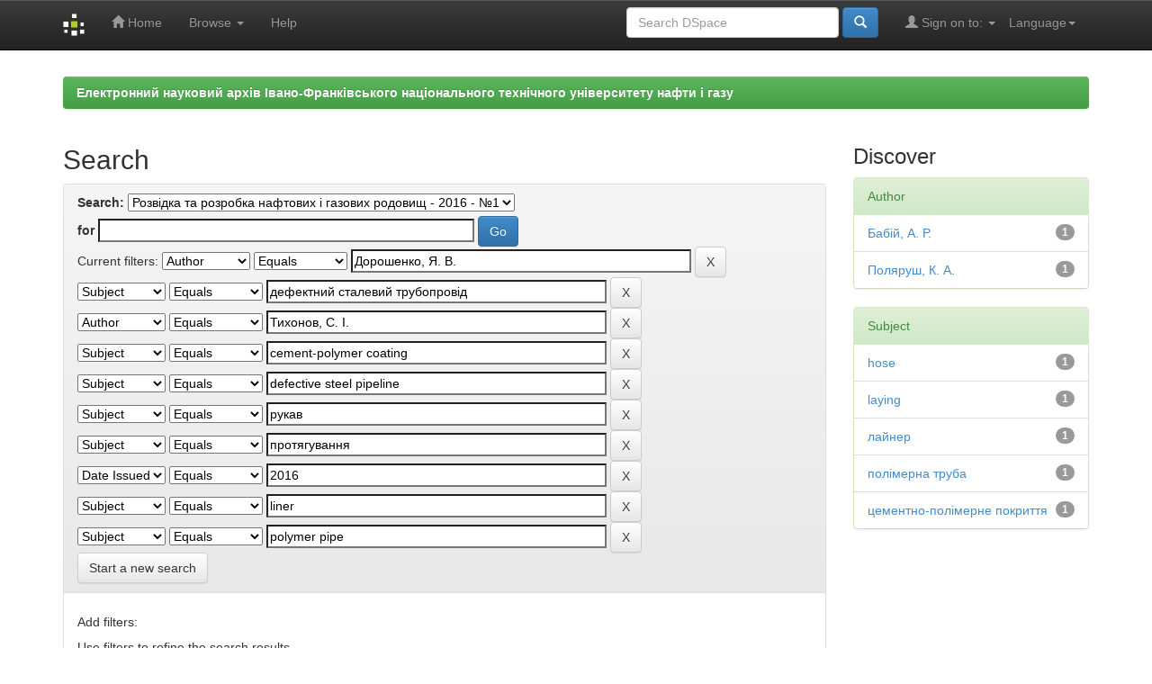

--- FILE ---
content_type: text/html;charset=UTF-8
request_url: http://elar.nung.edu.ua/handle/123456789/2717/simple-search?query=&sort_by=score&order=desc&rpp=10&filter_field_1=author&filter_type_1=equals&filter_value_1=%D0%94%D0%BE%D1%80%D0%BE%D1%88%D0%B5%D0%BD%D0%BA%D0%BE%2C+%D0%AF.+%D0%92.&filter_field_2=subject&filter_type_2=equals&filter_value_2=%D0%B4%D0%B5%D1%84%D0%B5%D0%BA%D1%82%D0%BD%D0%B8%D0%B9+%D1%81%D1%82%D0%B0%D0%BB%D0%B5%D0%B2%D0%B8%D0%B9+%D1%82%D1%80%D1%83%D0%B1%D0%BE%D0%BF%D1%80%D0%BE%D0%B2%D1%96%D0%B4&filter_field_3=author&filter_type_3=equals&filter_value_3=%D0%A2%D0%B8%D1%85%D0%BE%D0%BD%D0%BE%D0%B2%2C+%D0%A1.+%D0%86.&filter_field_4=subject&filter_type_4=equals&filter_value_4=cement-polymer+coating&filter_field_5=subject&filter_type_5=equals&filter_value_5=defective+steel+pipeline&filter_field_6=subject&filter_type_6=equals&filter_value_6=%D1%80%D1%83%D0%BA%D0%B0%D0%B2&filter_field_7=subject&filter_type_7=equals&filter_value_7=%D0%BF%D1%80%D0%BE%D1%82%D1%8F%D0%B3%D1%83%D0%B2%D0%B0%D0%BD%D0%BD%D1%8F&filter_field_8=dateIssued&filter_type_8=equals&filter_value_8=2016&filter_field_9=subject&filter_type_9=equals&filter_value_9=liner&etal=0&filtername=subject&filterquery=polymer+pipe&filtertype=equals
body_size: 44394
content:


















<!DOCTYPE html>
<html>
    <head>
        <title>Електронний науковий архів Івано-Франківського національного технічного університету нафти і газу: Search</title>
        <meta http-equiv="Content-Type" content="text/html; charset=UTF-8" />
        <meta name="Generator" content="DSpace 5.5" />
        <meta name="viewport" content="width=device-width, initial-scale=1.0">
		<meta name="keywords" content="науковий архів, research archive, інституційний репозитарій, institutional repository, ІФНТУНГ, IFNTUOG, elar, archive, openaccess, full text, Oil, Gas">
        <meta name="description" lang="en" content="Search - Institutional repository of Ivano-Frankivsk National Technical University of Oil and Gas">
        <link rel="shortcut icon" href="/favicon.ico" type="image/x-icon"/>
	    <link rel="stylesheet" href="/static/css/jquery-ui-1.10.3.custom/redmond/jquery-ui-1.10.3.custom.css" type="text/css" />
	    <link rel="stylesheet" href="/static/css/bootstrap/bootstrap.min.css" type="text/css" />
	    <link rel="stylesheet" href="/static/css/bootstrap/bootstrap-theme.min.css" type="text/css" />
	    <link rel="stylesheet" href="/static/css/bootstrap/dspace-theme.css" type="text/css" />

        <link rel="search" type="application/opensearchdescription+xml" href="/open-search/description.xml" title="DSpace"/>

        
	<script type='text/javascript' src="/static/js/jquery/jquery-1.10.2.min.js"></script>
	<script type='text/javascript' src='/static/js/jquery/jquery-ui-1.10.3.custom.min.js'></script>
	<script type='text/javascript' src='/static/js/bootstrap/bootstrap.min.js'></script>
	<script type='text/javascript' src='/static/js/holder.js'></script>
	<script type="text/javascript" src="/utils.js"></script>
    <script type="text/javascript" src="/static/js/choice-support.js"> </script>

    
    
        <script type="text/javascript">
            var _gaq = _gaq || [];
            _gaq.push(['_setAccount', 'UA-79448737-1']);
            _gaq.push(['_trackPageview']);

            (function() {
                var ga = document.createElement('script'); ga.type = 'text/javascript'; ga.async = true;
                ga.src = ('https:' == document.location.protocol ? 'https://ssl' : 'http://www') + '.google-analytics.com/ga.js';
                var s = document.getElementsByTagName('script')[0]; s.parentNode.insertBefore(ga, s);
            })();
        </script>
    
		<script type="text/javascript">
	var jQ = jQuery.noConflict();
	jQ(document).ready(function() {
		jQ( "#spellCheckQuery").click(function(){
			jQ("#query").val(jQ(this).attr('data-spell'));
			jQ("#main-query-submit").click();
		});
		jQ( "#filterquery" )
			.autocomplete({
				source: function( request, response ) {
					jQ.ajax({
						url: "/json/discovery/autocomplete?query=&filter_field_1=author&filter_type_1=equals&filter_value_1=%D0%94%D0%BE%D1%80%D0%BE%D1%88%D0%B5%D0%BD%D0%BA%D0%BE%2C+%D0%AF.+%D0%92.&filter_field_2=subject&filter_type_2=equals&filter_value_2=%D0%B4%D0%B5%D1%84%D0%B5%D0%BA%D1%82%D0%BD%D0%B8%D0%B9+%D1%81%D1%82%D0%B0%D0%BB%D0%B5%D0%B2%D0%B8%D0%B9+%D1%82%D1%80%D1%83%D0%B1%D0%BE%D0%BF%D1%80%D0%BE%D0%B2%D1%96%D0%B4&filter_field_3=author&filter_type_3=equals&filter_value_3=%D0%A2%D0%B8%D1%85%D0%BE%D0%BD%D0%BE%D0%B2%2C+%D0%A1.+%D0%86.&filter_field_4=subject&filter_type_4=equals&filter_value_4=cement-polymer+coating&filter_field_5=subject&filter_type_5=equals&filter_value_5=defective+steel+pipeline&filter_field_6=subject&filter_type_6=equals&filter_value_6=%D1%80%D1%83%D0%BA%D0%B0%D0%B2&filter_field_7=subject&filter_type_7=equals&filter_value_7=%D0%BF%D1%80%D0%BE%D1%82%D1%8F%D0%B3%D1%83%D0%B2%D0%B0%D0%BD%D0%BD%D1%8F&filter_field_8=dateIssued&filter_type_8=equals&filter_value_8=2016&filter_field_9=subject&filter_type_9=equals&filter_value_9=liner&filter_field_10=subject&filter_type_10=equals&filter_value_10=polymer+pipe",
						dataType: "json",
						cache: false,
						data: {
							auto_idx: jQ("#filtername").val(),
							auto_query: request.term,
							auto_sort: 'count',
							auto_type: jQ("#filtertype").val(),
							location: '123456789/2717'	
						},
						success: function( data ) {
							response( jQ.map( data.autocomplete, function( item ) {
								var tmp_val = item.authorityKey;
								if (tmp_val == null || tmp_val == '')
								{
									tmp_val = item.displayedValue;
								}
								return {
									label: item.displayedValue + " (" + item.count + ")",
									value: tmp_val
								};
							}))			
						}
					})
				}
			});
	});
	function validateFilters() {
		return document.getElementById("filterquery").value.length > 0;
	}
</script>
		
    

<!-- HTML5 shim and Respond.js IE8 support of HTML5 elements and media queries -->
<!--[if lt IE 9]>
  <script src="/static/js/html5shiv.js"></script>
  <script src="/static/js/respond.min.js"></script>
<![endif]-->
    </head>

    
    
    <body class="undernavigation">
<a class="sr-only" href="#content">Skip navigation</a>
<header class="navbar navbar-inverse navbar-fixed-top">    
    
            <div class="container">
                

























       <div class="navbar-header">
         <button type="button" class="navbar-toggle" data-toggle="collapse" data-target=".navbar-collapse">
           <span class="icon-bar"></span>
           <span class="icon-bar"></span>
           <span class="icon-bar"></span>
         </button>
         <a class="navbar-brand" href="/"><img height="25" src="/image/dspace-logo-only.png" alt="DSpace logo" /></a>
       </div>
       <nav class="collapse navbar-collapse bs-navbar-collapse" role="navigation">
         <ul class="nav navbar-nav">
           <li class=""><a href="/"><span class="glyphicon glyphicon-home"></span> Home</a></li>
                
           <li class="dropdown">
             <a href="#" class="dropdown-toggle" data-toggle="dropdown">Browse <b class="caret"></b></a>
             <ul class="dropdown-menu">
               <li><a href="/community-list">Communities<br/>&amp;&nbsp;Collections</a></li>
				<li class="divider"></li>
        <li class="dropdown-header">Browse Items by:</li>
				
				
				
				      			<li><a href="/browse?type=dateissued">Issue Date</a></li>
					
				      			<li><a href="/browse?type=author">Author</a></li>
					
				      			<li><a href="/browse?type=title">Title</a></li>
					
				      			<li><a href="/browse?type=subject">Subject</a></li>
					
				    
				

            </ul>
          </li>
          <li class=""><script type="text/javascript">
<!-- Javascript starts here
document.write('<a href="#" onClick="var popupwin = window.open(\'/help/index.html\',\'dspacepopup\',\'height=600,width=550,resizable,scrollbars\');popupwin.focus();return false;">Help<\/a>');
// -->
</script><noscript><a href="/help/index.html" target="dspacepopup">Help</a></noscript></li>
       </ul>

 
    <div class="nav navbar-nav navbar-right">
	 <ul class="nav navbar-nav navbar-right">
      <li class="dropdown">
       <a href="#" class="dropdown-toggle" data-toggle="dropdown">Language<b class="caret"></b></a>
        <ul class="dropdown-menu">
 
      <li>
        <a onclick="javascript:document.repost.locale.value='en';
                  document.repost.submit();" href="?locale=en">
         English
       </a>
      </li>
 
      <li>
        <a onclick="javascript:document.repost.locale.value='ru';
                  document.repost.submit();" href="?locale=ru">
         русский
       </a>
      </li>
 
      <li>
        <a onclick="javascript:document.repost.locale.value='uk';
                  document.repost.submit();" href="?locale=uk">
         українська
       </a>
      </li>
 
     </ul>
    </li>
    </ul>
  </div>
 
 
       <div class="nav navbar-nav navbar-right">
		<ul class="nav navbar-nav navbar-right">
         <li class="dropdown">
         
             <a href="#" class="dropdown-toggle" data-toggle="dropdown"><span class="glyphicon glyphicon-user"></span> Sign on to: <b class="caret"></b></a>
	             
             <ul class="dropdown-menu">
               <li><a href="/mydspace">My DSpace</a></li>
               <li><a href="/subscribe">Receive email<br/>updates</a></li>
               <li><a href="/profile">Edit Profile</a></li>

		
             </ul>
           </li>
          </ul>
          
	
	<form method="get" action="/simple-search" class="navbar-form navbar-right">
	    <div class="form-group">
          <input type="text" class="form-control" placeholder="Search&nbsp;DSpace" name="query" id="tequery" size="25"/>
        </div>
        <button type="submit" class="btn btn-primary"><span class="glyphicon glyphicon-search"></span></button>

	</form></div>
    </nav>

            </div>

</header>

<!--<main id="content" role="main">
<div class="container banner">
	<div class="row">
		<div class="col-md-9 brand">
		<h1><h2>Electronic Research Archive of Ivano-Frankivsk National Technical University of Oil and Gas</h2></h1>
        <h4>The research archive of IFNTUOG accumulates, preserves, distributes and provides long-term, permanent and reliable access to scientific publications of the faculty, staff, graduate students and doctoral candidates of the university</h4> 
        </div>
        <div class="col-md-3"><img class="pull-right" src="/image/logo.gif" alt="DSpace logo" />
        </div>
	</div>-->
</div>	
<br/>
                

<div class="container">
                



  

<ol class="breadcrumb btn-success">

  <li><a href="/">Електронний науковий архів Івано-Франківського національного технічного університету нафти і газу</a></li>

</ol>

</div>                



        
<div class="container">

	<div class="row">
		<div class="col-md-9">
		








































    

<h2>Search</h2>

<div class="discovery-search-form panel panel-default">
    
	<div class="discovery-query panel-heading">
    <form action="simple-search" method="get">
         <label for="tlocation">
         	Search:
         </label>
         <select name="location" id="tlocation">

									<option value="/">All of DSpace</option>

                                <option value="123456789/1" >
                                	Архів наукових матеріалів</option>

                                <option value="123456789/9" >
                                	Періодичні видання університету</option>

                                <option value="123456789/23" >
                                	Розвідка та розробка нафтових і газових родовищ</option>

                                <option value="123456789/2717" selected="selected">
                                	Розвідка та розробка нафтових і газових родовищ - 2016 - №1</option>
                                </select><br/>
                                <label for="query">for</label>
                                <input type="text" size="50" id="query" name="query" value=""/>
                                <input type="submit" id="main-query-submit" class="btn btn-primary" value="Go" />
                  
                                <input type="hidden" value="10" name="rpp" />
                                <input type="hidden" value="score" name="sort_by" />
                                <input type="hidden" value="desc" name="order" />
                                
		<div class="discovery-search-appliedFilters">
		<span>Current filters:</span>
		
			    <select id="filter_field_1" name="filter_field_1">
				<option value="title">Title</option><option value="author" selected="selected">Author</option><option value="subject">Subject</option><option value="dateIssued">Date Issued</option>
				</select>
				<select id="filter_type_1" name="filter_type_1">
				<option value="equals" selected="selected">Equals</option><option value="contains">Contains</option><option value="authority">ID</option><option value="notequals">Not Equals</option><option value="notcontains">Not Contains</option><option value="notauthority">Not ID</option>
				</select>
				<input type="text" id="filter_value_1" name="filter_value_1" value="Дорошенко,&#x20;Я.&#x20;В." size="45"/>
				<input class="btn btn-default" type="submit" id="submit_filter_remove_1" name="submit_filter_remove_1" value="X" />
				<br/>
				
			    <select id="filter_field_2" name="filter_field_2">
				<option value="title">Title</option><option value="author">Author</option><option value="subject" selected="selected">Subject</option><option value="dateIssued">Date Issued</option>
				</select>
				<select id="filter_type_2" name="filter_type_2">
				<option value="equals" selected="selected">Equals</option><option value="contains">Contains</option><option value="authority">ID</option><option value="notequals">Not Equals</option><option value="notcontains">Not Contains</option><option value="notauthority">Not ID</option>
				</select>
				<input type="text" id="filter_value_2" name="filter_value_2" value="дефектний&#x20;сталевий&#x20;трубопровід" size="45"/>
				<input class="btn btn-default" type="submit" id="submit_filter_remove_2" name="submit_filter_remove_2" value="X" />
				<br/>
				
			    <select id="filter_field_3" name="filter_field_3">
				<option value="title">Title</option><option value="author" selected="selected">Author</option><option value="subject">Subject</option><option value="dateIssued">Date Issued</option>
				</select>
				<select id="filter_type_3" name="filter_type_3">
				<option value="equals" selected="selected">Equals</option><option value="contains">Contains</option><option value="authority">ID</option><option value="notequals">Not Equals</option><option value="notcontains">Not Contains</option><option value="notauthority">Not ID</option>
				</select>
				<input type="text" id="filter_value_3" name="filter_value_3" value="Тихонов,&#x20;С.&#x20;І." size="45"/>
				<input class="btn btn-default" type="submit" id="submit_filter_remove_3" name="submit_filter_remove_3" value="X" />
				<br/>
				
			    <select id="filter_field_4" name="filter_field_4">
				<option value="title">Title</option><option value="author">Author</option><option value="subject" selected="selected">Subject</option><option value="dateIssued">Date Issued</option>
				</select>
				<select id="filter_type_4" name="filter_type_4">
				<option value="equals" selected="selected">Equals</option><option value="contains">Contains</option><option value="authority">ID</option><option value="notequals">Not Equals</option><option value="notcontains">Not Contains</option><option value="notauthority">Not ID</option>
				</select>
				<input type="text" id="filter_value_4" name="filter_value_4" value="cement-polymer&#x20;coating" size="45"/>
				<input class="btn btn-default" type="submit" id="submit_filter_remove_4" name="submit_filter_remove_4" value="X" />
				<br/>
				
			    <select id="filter_field_5" name="filter_field_5">
				<option value="title">Title</option><option value="author">Author</option><option value="subject" selected="selected">Subject</option><option value="dateIssued">Date Issued</option>
				</select>
				<select id="filter_type_5" name="filter_type_5">
				<option value="equals" selected="selected">Equals</option><option value="contains">Contains</option><option value="authority">ID</option><option value="notequals">Not Equals</option><option value="notcontains">Not Contains</option><option value="notauthority">Not ID</option>
				</select>
				<input type="text" id="filter_value_5" name="filter_value_5" value="defective&#x20;steel&#x20;pipeline" size="45"/>
				<input class="btn btn-default" type="submit" id="submit_filter_remove_5" name="submit_filter_remove_5" value="X" />
				<br/>
				
			    <select id="filter_field_6" name="filter_field_6">
				<option value="title">Title</option><option value="author">Author</option><option value="subject" selected="selected">Subject</option><option value="dateIssued">Date Issued</option>
				</select>
				<select id="filter_type_6" name="filter_type_6">
				<option value="equals" selected="selected">Equals</option><option value="contains">Contains</option><option value="authority">ID</option><option value="notequals">Not Equals</option><option value="notcontains">Not Contains</option><option value="notauthority">Not ID</option>
				</select>
				<input type="text" id="filter_value_6" name="filter_value_6" value="рукав" size="45"/>
				<input class="btn btn-default" type="submit" id="submit_filter_remove_6" name="submit_filter_remove_6" value="X" />
				<br/>
				
			    <select id="filter_field_7" name="filter_field_7">
				<option value="title">Title</option><option value="author">Author</option><option value="subject" selected="selected">Subject</option><option value="dateIssued">Date Issued</option>
				</select>
				<select id="filter_type_7" name="filter_type_7">
				<option value="equals" selected="selected">Equals</option><option value="contains">Contains</option><option value="authority">ID</option><option value="notequals">Not Equals</option><option value="notcontains">Not Contains</option><option value="notauthority">Not ID</option>
				</select>
				<input type="text" id="filter_value_7" name="filter_value_7" value="протягування" size="45"/>
				<input class="btn btn-default" type="submit" id="submit_filter_remove_7" name="submit_filter_remove_7" value="X" />
				<br/>
				
			    <select id="filter_field_8" name="filter_field_8">
				<option value="title">Title</option><option value="author">Author</option><option value="subject">Subject</option><option value="dateIssued" selected="selected">Date Issued</option>
				</select>
				<select id="filter_type_8" name="filter_type_8">
				<option value="equals" selected="selected">Equals</option><option value="contains">Contains</option><option value="authority">ID</option><option value="notequals">Not Equals</option><option value="notcontains">Not Contains</option><option value="notauthority">Not ID</option>
				</select>
				<input type="text" id="filter_value_8" name="filter_value_8" value="2016" size="45"/>
				<input class="btn btn-default" type="submit" id="submit_filter_remove_8" name="submit_filter_remove_8" value="X" />
				<br/>
				
			    <select id="filter_field_9" name="filter_field_9">
				<option value="title">Title</option><option value="author">Author</option><option value="subject" selected="selected">Subject</option><option value="dateIssued">Date Issued</option>
				</select>
				<select id="filter_type_9" name="filter_type_9">
				<option value="equals" selected="selected">Equals</option><option value="contains">Contains</option><option value="authority">ID</option><option value="notequals">Not Equals</option><option value="notcontains">Not Contains</option><option value="notauthority">Not ID</option>
				</select>
				<input type="text" id="filter_value_9" name="filter_value_9" value="liner" size="45"/>
				<input class="btn btn-default" type="submit" id="submit_filter_remove_9" name="submit_filter_remove_9" value="X" />
				<br/>
				
			    <select id="filter_field_10" name="filter_field_10">
				<option value="title">Title</option><option value="author">Author</option><option value="subject" selected="selected">Subject</option><option value="dateIssued">Date Issued</option>
				</select>
				<select id="filter_type_10" name="filter_type_10">
				<option value="equals" selected="selected">Equals</option><option value="contains">Contains</option><option value="authority">ID</option><option value="notequals">Not Equals</option><option value="notcontains">Not Contains</option><option value="notauthority">Not ID</option>
				</select>
				<input type="text" id="filter_value_10" name="filter_value_10" value="polymer&#x20;pipe" size="45"/>
				<input class="btn btn-default" type="submit" id="submit_filter_remove_10" name="submit_filter_remove_10" value="X" />
				<br/>
				
		</div>

<a class="btn btn-default" href="/simple-search">Start a new search</a>	
		</form>
		</div>

		<div class="discovery-search-filters panel-body">
		<h5>Add filters:</h5>
		<p class="discovery-search-filters-hint">Use filters to refine the search results.</p>
		<form action="simple-search" method="get">
		<input type="hidden" value="123456789&#x2F;2717" name="location" />
		<input type="hidden" value="" name="query" />
		
				    <input type="hidden" id="filter_field_1" name="filter_field_1" value="author" />
					<input type="hidden" id="filter_type_1" name="filter_type_1" value="equals" />
					<input type="hidden" id="filter_value_1" name="filter_value_1" value="Дорошенко,&#x20;Я.&#x20;В." />
					
				    <input type="hidden" id="filter_field_2" name="filter_field_2" value="subject" />
					<input type="hidden" id="filter_type_2" name="filter_type_2" value="equals" />
					<input type="hidden" id="filter_value_2" name="filter_value_2" value="дефектний&#x20;сталевий&#x20;трубопровід" />
					
				    <input type="hidden" id="filter_field_3" name="filter_field_3" value="author" />
					<input type="hidden" id="filter_type_3" name="filter_type_3" value="equals" />
					<input type="hidden" id="filter_value_3" name="filter_value_3" value="Тихонов,&#x20;С.&#x20;І." />
					
				    <input type="hidden" id="filter_field_4" name="filter_field_4" value="subject" />
					<input type="hidden" id="filter_type_4" name="filter_type_4" value="equals" />
					<input type="hidden" id="filter_value_4" name="filter_value_4" value="cement-polymer&#x20;coating" />
					
				    <input type="hidden" id="filter_field_5" name="filter_field_5" value="subject" />
					<input type="hidden" id="filter_type_5" name="filter_type_5" value="equals" />
					<input type="hidden" id="filter_value_5" name="filter_value_5" value="defective&#x20;steel&#x20;pipeline" />
					
				    <input type="hidden" id="filter_field_6" name="filter_field_6" value="subject" />
					<input type="hidden" id="filter_type_6" name="filter_type_6" value="equals" />
					<input type="hidden" id="filter_value_6" name="filter_value_6" value="рукав" />
					
				    <input type="hidden" id="filter_field_7" name="filter_field_7" value="subject" />
					<input type="hidden" id="filter_type_7" name="filter_type_7" value="equals" />
					<input type="hidden" id="filter_value_7" name="filter_value_7" value="протягування" />
					
				    <input type="hidden" id="filter_field_8" name="filter_field_8" value="dateIssued" />
					<input type="hidden" id="filter_type_8" name="filter_type_8" value="equals" />
					<input type="hidden" id="filter_value_8" name="filter_value_8" value="2016" />
					
				    <input type="hidden" id="filter_field_9" name="filter_field_9" value="subject" />
					<input type="hidden" id="filter_type_9" name="filter_type_9" value="equals" />
					<input type="hidden" id="filter_value_9" name="filter_value_9" value="liner" />
					
				    <input type="hidden" id="filter_field_10" name="filter_field_10" value="subject" />
					<input type="hidden" id="filter_type_10" name="filter_type_10" value="equals" />
					<input type="hidden" id="filter_value_10" name="filter_value_10" value="polymer&#x20;pipe" />
					
		<select id="filtername" name="filtername">
		<option value="title">Title</option><option value="author">Author</option><option value="subject">Subject</option><option value="dateIssued">Date Issued</option>
		</select>
		<select id="filtertype" name="filtertype">
		<option value="equals">Equals</option><option value="contains">Contains</option><option value="authority">ID</option><option value="notequals">Not Equals</option><option value="notcontains">Not Contains</option><option value="notauthority">Not ID</option>
		</select>
		<input type="text" id="filterquery" name="filterquery" size="45" required="required" />
		<input type="hidden" value="10" name="rpp" />
		<input type="hidden" value="score" name="sort_by" />
		<input type="hidden" value="desc" name="order" />
		<input class="btn btn-default" type="submit" value="Add" onclick="return validateFilters()" />
		</form>
		</div>        

        
   <div class="discovery-pagination-controls panel-footer">
   <form action="simple-search" method="get">
   <input type="hidden" value="123456789&#x2F;2717" name="location" />
   <input type="hidden" value="" name="query" />
	
				    <input type="hidden" id="filter_field_1" name="filter_field_1" value="author" />
					<input type="hidden" id="filter_type_1" name="filter_type_1" value="equals" />
					<input type="hidden" id="filter_value_1" name="filter_value_1" value="Дорошенко,&#x20;Я.&#x20;В." />
					
				    <input type="hidden" id="filter_field_2" name="filter_field_2" value="subject" />
					<input type="hidden" id="filter_type_2" name="filter_type_2" value="equals" />
					<input type="hidden" id="filter_value_2" name="filter_value_2" value="дефектний&#x20;сталевий&#x20;трубопровід" />
					
				    <input type="hidden" id="filter_field_3" name="filter_field_3" value="author" />
					<input type="hidden" id="filter_type_3" name="filter_type_3" value="equals" />
					<input type="hidden" id="filter_value_3" name="filter_value_3" value="Тихонов,&#x20;С.&#x20;І." />
					
				    <input type="hidden" id="filter_field_4" name="filter_field_4" value="subject" />
					<input type="hidden" id="filter_type_4" name="filter_type_4" value="equals" />
					<input type="hidden" id="filter_value_4" name="filter_value_4" value="cement-polymer&#x20;coating" />
					
				    <input type="hidden" id="filter_field_5" name="filter_field_5" value="subject" />
					<input type="hidden" id="filter_type_5" name="filter_type_5" value="equals" />
					<input type="hidden" id="filter_value_5" name="filter_value_5" value="defective&#x20;steel&#x20;pipeline" />
					
				    <input type="hidden" id="filter_field_6" name="filter_field_6" value="subject" />
					<input type="hidden" id="filter_type_6" name="filter_type_6" value="equals" />
					<input type="hidden" id="filter_value_6" name="filter_value_6" value="рукав" />
					
				    <input type="hidden" id="filter_field_7" name="filter_field_7" value="subject" />
					<input type="hidden" id="filter_type_7" name="filter_type_7" value="equals" />
					<input type="hidden" id="filter_value_7" name="filter_value_7" value="протягування" />
					
				    <input type="hidden" id="filter_field_8" name="filter_field_8" value="dateIssued" />
					<input type="hidden" id="filter_type_8" name="filter_type_8" value="equals" />
					<input type="hidden" id="filter_value_8" name="filter_value_8" value="2016" />
					
				    <input type="hidden" id="filter_field_9" name="filter_field_9" value="subject" />
					<input type="hidden" id="filter_type_9" name="filter_type_9" value="equals" />
					<input type="hidden" id="filter_value_9" name="filter_value_9" value="liner" />
					
				    <input type="hidden" id="filter_field_10" name="filter_field_10" value="subject" />
					<input type="hidden" id="filter_type_10" name="filter_type_10" value="equals" />
					<input type="hidden" id="filter_value_10" name="filter_value_10" value="polymer&#x20;pipe" />
						
           <label for="rpp">Results/Page</label>
           <select name="rpp">

                   <option value="5" >5</option>

                   <option value="10" selected="selected">10</option>

                   <option value="15" >15</option>

                   <option value="20" >20</option>

                   <option value="25" >25</option>

                   <option value="30" >30</option>

                   <option value="35" >35</option>

                   <option value="40" >40</option>

                   <option value="45" >45</option>

                   <option value="50" >50</option>

                   <option value="55" >55</option>

                   <option value="60" >60</option>

                   <option value="65" >65</option>

                   <option value="70" >70</option>

                   <option value="75" >75</option>

                   <option value="80" >80</option>

                   <option value="85" >85</option>

                   <option value="90" >90</option>

                   <option value="95" >95</option>

                   <option value="100" >100</option>

           </select>
           &nbsp;|&nbsp;

               <label for="sort_by">Sort items by</label>
               <select name="sort_by">
                   <option value="score">Relevance</option>
 <option value="dc.title_sort" >Title</option> <option value="dc.date.issued_dt" >Issue Date</option>
               </select>

           <label for="order">In order</label>
           <select name="order">
               <option value="ASC" >Ascending</option>
               <option value="DESC" selected="selected">Descending</option>
           </select>
           <label for="etal">Authors/record</label>
           <select name="etal">

               <option value="0" selected="selected">All</option>
<option value="1" >1</option>
                       <option value="5" >5</option>

                       <option value="10" >10</option>

                       <option value="15" >15</option>

                       <option value="20" >20</option>

                       <option value="25" >25</option>

                       <option value="30" >30</option>

                       <option value="35" >35</option>

                       <option value="40" >40</option>

                       <option value="45" >45</option>

                       <option value="50" >50</option>

           </select>
           <input class="btn btn-default" type="submit" name="submit_search" value="Update" />


</form>
   </div>
</div>   

<hr/>
<div class="discovery-result-pagination row container">

    
	<div class="alert alert-info">Results 1-1 of 1 (Search time: 0.001 seconds).</div>
    <ul class="pagination pull-right">
	<li class="disabled"><span>previous</span></li>
	
	<li class="active"><span>1</span></li>

	<li class="disabled"><span>next</span></li>
	</ul>
<!-- give a content to the div -->
</div>
<div class="discovery-result-results">





    <div class="panel panel-info">
    <div class="panel-heading">Item hits:</div>
    <table align="center" class="table" summary="This table browses all dspace content">
<colgroup><col width="130" /><col width="60%" /><col width="40%" /></colgroup>
<tr>
<th id="t1" class="oddRowEvenCol">Issue Date</th><th id="t2" class="oddRowOddCol">Title</th><th id="t3" class="oddRowEvenCol">Author(s)</th></tr><tr><td headers="t1" class="evenRowEvenCol" nowrap="nowrap" align="right">2016</td><td headers="t2" class="evenRowOddCol" ><a href="/handle/123456789/2793">Сучасні&#x20;технології&#x20;безтраншейного&#x20;ремонту&#x20;теплогазових&#x20;мереж</a></td><td headers="t3" class="evenRowEvenCol" ><em><a href="/browse?type=author&amp;value=%D0%9F%D0%BE%D0%BB%D1%8F%D1%80%D1%83%D1%88%2C+%D0%9A.+%D0%90.">Поляруш,&#x20;К.&#x20;А.</a>; <a href="/browse?type=author&amp;value=%D0%94%D0%BE%D1%80%D0%BE%D1%88%D0%B5%D0%BD%D0%BA%D0%BE%2C+%D0%AF.+%D0%92.">Дорошенко,&#x20;Я.&#x20;В.</a>; <a href="/browse?type=author&amp;value=%D0%A2%D0%B8%D1%85%D0%BE%D0%BD%D0%BE%D0%B2%2C+%D0%A1.+%D0%86.">Тихонов,&#x20;С.&#x20;І.</a>; <a href="/browse?type=author&amp;value=%D0%91%D0%B0%D0%B1%D1%96%D0%B9%2C+%D0%90.+%D0%A0.">Бабій,&#x20;А.&#x20;Р.</a></em></td></tr>
</table>

    </div>

</div>
















            

	</div>
	<div class="col-md-3">
                    


<h3 class="facets">Discover</h3>
<div id="facets" class="facetsBox">

<div id="facet_author" class="panel panel-success">
	    <div class="panel-heading">Author</div>
	    <ul class="list-group"><li class="list-group-item"><span class="badge">1</span> <a href="/handle/123456789/2717/simple-search?query=&amp;sort_by=score&amp;order=desc&amp;rpp=10&amp;filter_field_1=author&amp;filter_type_1=equals&amp;filter_value_1=%D0%94%D0%BE%D1%80%D0%BE%D1%88%D0%B5%D0%BD%D0%BA%D0%BE%2C+%D0%AF.+%D0%92.&amp;filter_field_2=subject&amp;filter_type_2=equals&amp;filter_value_2=%D0%B4%D0%B5%D1%84%D0%B5%D0%BA%D1%82%D0%BD%D0%B8%D0%B9+%D1%81%D1%82%D0%B0%D0%BB%D0%B5%D0%B2%D0%B8%D0%B9+%D1%82%D1%80%D1%83%D0%B1%D0%BE%D0%BF%D1%80%D0%BE%D0%B2%D1%96%D0%B4&amp;filter_field_3=author&amp;filter_type_3=equals&amp;filter_value_3=%D0%A2%D0%B8%D1%85%D0%BE%D0%BD%D0%BE%D0%B2%2C+%D0%A1.+%D0%86.&amp;filter_field_4=subject&amp;filter_type_4=equals&amp;filter_value_4=cement-polymer+coating&amp;filter_field_5=subject&amp;filter_type_5=equals&amp;filter_value_5=defective+steel+pipeline&amp;filter_field_6=subject&amp;filter_type_6=equals&amp;filter_value_6=%D1%80%D1%83%D0%BA%D0%B0%D0%B2&amp;filter_field_7=subject&amp;filter_type_7=equals&amp;filter_value_7=%D0%BF%D1%80%D0%BE%D1%82%D1%8F%D0%B3%D1%83%D0%B2%D0%B0%D0%BD%D0%BD%D1%8F&amp;filter_field_8=dateIssued&amp;filter_type_8=equals&amp;filter_value_8=2016&amp;filter_field_9=subject&amp;filter_type_9=equals&amp;filter_value_9=liner&amp;filter_field_10=subject&amp;filter_type_10=equals&amp;filter_value_10=polymer+pipe&amp;etal=0&amp;filtername=author&amp;filterquery=%D0%91%D0%B0%D0%B1%D1%96%D0%B9%2C+%D0%90.+%D0%A0.&amp;filtertype=equals"
                title="Filter by Бабій, А. Р.">
                Бабій, А. Р.</a></li><li class="list-group-item"><span class="badge">1</span> <a href="/handle/123456789/2717/simple-search?query=&amp;sort_by=score&amp;order=desc&amp;rpp=10&amp;filter_field_1=author&amp;filter_type_1=equals&amp;filter_value_1=%D0%94%D0%BE%D1%80%D0%BE%D1%88%D0%B5%D0%BD%D0%BA%D0%BE%2C+%D0%AF.+%D0%92.&amp;filter_field_2=subject&amp;filter_type_2=equals&amp;filter_value_2=%D0%B4%D0%B5%D1%84%D0%B5%D0%BA%D1%82%D0%BD%D0%B8%D0%B9+%D1%81%D1%82%D0%B0%D0%BB%D0%B5%D0%B2%D0%B8%D0%B9+%D1%82%D1%80%D1%83%D0%B1%D0%BE%D0%BF%D1%80%D0%BE%D0%B2%D1%96%D0%B4&amp;filter_field_3=author&amp;filter_type_3=equals&amp;filter_value_3=%D0%A2%D0%B8%D1%85%D0%BE%D0%BD%D0%BE%D0%B2%2C+%D0%A1.+%D0%86.&amp;filter_field_4=subject&amp;filter_type_4=equals&amp;filter_value_4=cement-polymer+coating&amp;filter_field_5=subject&amp;filter_type_5=equals&amp;filter_value_5=defective+steel+pipeline&amp;filter_field_6=subject&amp;filter_type_6=equals&amp;filter_value_6=%D1%80%D1%83%D0%BA%D0%B0%D0%B2&amp;filter_field_7=subject&amp;filter_type_7=equals&amp;filter_value_7=%D0%BF%D1%80%D0%BE%D1%82%D1%8F%D0%B3%D1%83%D0%B2%D0%B0%D0%BD%D0%BD%D1%8F&amp;filter_field_8=dateIssued&amp;filter_type_8=equals&amp;filter_value_8=2016&amp;filter_field_9=subject&amp;filter_type_9=equals&amp;filter_value_9=liner&amp;filter_field_10=subject&amp;filter_type_10=equals&amp;filter_value_10=polymer+pipe&amp;etal=0&amp;filtername=author&amp;filterquery=%D0%9F%D0%BE%D0%BB%D1%8F%D1%80%D1%83%D1%88%2C+%D0%9A.+%D0%90.&amp;filtertype=equals"
                title="Filter by Поляруш, К. А.">
                Поляруш, К. А.</a></li></ul></div><div id="facet_subject" class="panel panel-success">
	    <div class="panel-heading">Subject</div>
	    <ul class="list-group"><li class="list-group-item"><span class="badge">1</span> <a href="/handle/123456789/2717/simple-search?query=&amp;sort_by=score&amp;order=desc&amp;rpp=10&amp;filter_field_1=author&amp;filter_type_1=equals&amp;filter_value_1=%D0%94%D0%BE%D1%80%D0%BE%D1%88%D0%B5%D0%BD%D0%BA%D0%BE%2C+%D0%AF.+%D0%92.&amp;filter_field_2=subject&amp;filter_type_2=equals&amp;filter_value_2=%D0%B4%D0%B5%D1%84%D0%B5%D0%BA%D1%82%D0%BD%D0%B8%D0%B9+%D1%81%D1%82%D0%B0%D0%BB%D0%B5%D0%B2%D0%B8%D0%B9+%D1%82%D1%80%D1%83%D0%B1%D0%BE%D0%BF%D1%80%D0%BE%D0%B2%D1%96%D0%B4&amp;filter_field_3=author&amp;filter_type_3=equals&amp;filter_value_3=%D0%A2%D0%B8%D1%85%D0%BE%D0%BD%D0%BE%D0%B2%2C+%D0%A1.+%D0%86.&amp;filter_field_4=subject&amp;filter_type_4=equals&amp;filter_value_4=cement-polymer+coating&amp;filter_field_5=subject&amp;filter_type_5=equals&amp;filter_value_5=defective+steel+pipeline&amp;filter_field_6=subject&amp;filter_type_6=equals&amp;filter_value_6=%D1%80%D1%83%D0%BA%D0%B0%D0%B2&amp;filter_field_7=subject&amp;filter_type_7=equals&amp;filter_value_7=%D0%BF%D1%80%D0%BE%D1%82%D1%8F%D0%B3%D1%83%D0%B2%D0%B0%D0%BD%D0%BD%D1%8F&amp;filter_field_8=dateIssued&amp;filter_type_8=equals&amp;filter_value_8=2016&amp;filter_field_9=subject&amp;filter_type_9=equals&amp;filter_value_9=liner&amp;filter_field_10=subject&amp;filter_type_10=equals&amp;filter_value_10=polymer+pipe&amp;etal=0&amp;filtername=subject&amp;filterquery=hose&amp;filtertype=equals"
                title="Filter by hose">
                hose</a></li><li class="list-group-item"><span class="badge">1</span> <a href="/handle/123456789/2717/simple-search?query=&amp;sort_by=score&amp;order=desc&amp;rpp=10&amp;filter_field_1=author&amp;filter_type_1=equals&amp;filter_value_1=%D0%94%D0%BE%D1%80%D0%BE%D1%88%D0%B5%D0%BD%D0%BA%D0%BE%2C+%D0%AF.+%D0%92.&amp;filter_field_2=subject&amp;filter_type_2=equals&amp;filter_value_2=%D0%B4%D0%B5%D1%84%D0%B5%D0%BA%D1%82%D0%BD%D0%B8%D0%B9+%D1%81%D1%82%D0%B0%D0%BB%D0%B5%D0%B2%D0%B8%D0%B9+%D1%82%D1%80%D1%83%D0%B1%D0%BE%D0%BF%D1%80%D0%BE%D0%B2%D1%96%D0%B4&amp;filter_field_3=author&amp;filter_type_3=equals&amp;filter_value_3=%D0%A2%D0%B8%D1%85%D0%BE%D0%BD%D0%BE%D0%B2%2C+%D0%A1.+%D0%86.&amp;filter_field_4=subject&amp;filter_type_4=equals&amp;filter_value_4=cement-polymer+coating&amp;filter_field_5=subject&amp;filter_type_5=equals&amp;filter_value_5=defective+steel+pipeline&amp;filter_field_6=subject&amp;filter_type_6=equals&amp;filter_value_6=%D1%80%D1%83%D0%BA%D0%B0%D0%B2&amp;filter_field_7=subject&amp;filter_type_7=equals&amp;filter_value_7=%D0%BF%D1%80%D0%BE%D1%82%D1%8F%D0%B3%D1%83%D0%B2%D0%B0%D0%BD%D0%BD%D1%8F&amp;filter_field_8=dateIssued&amp;filter_type_8=equals&amp;filter_value_8=2016&amp;filter_field_9=subject&amp;filter_type_9=equals&amp;filter_value_9=liner&amp;filter_field_10=subject&amp;filter_type_10=equals&amp;filter_value_10=polymer+pipe&amp;etal=0&amp;filtername=subject&amp;filterquery=laying&amp;filtertype=equals"
                title="Filter by laying">
                laying</a></li><li class="list-group-item"><span class="badge">1</span> <a href="/handle/123456789/2717/simple-search?query=&amp;sort_by=score&amp;order=desc&amp;rpp=10&amp;filter_field_1=author&amp;filter_type_1=equals&amp;filter_value_1=%D0%94%D0%BE%D1%80%D0%BE%D1%88%D0%B5%D0%BD%D0%BA%D0%BE%2C+%D0%AF.+%D0%92.&amp;filter_field_2=subject&amp;filter_type_2=equals&amp;filter_value_2=%D0%B4%D0%B5%D1%84%D0%B5%D0%BA%D1%82%D0%BD%D0%B8%D0%B9+%D1%81%D1%82%D0%B0%D0%BB%D0%B5%D0%B2%D0%B8%D0%B9+%D1%82%D1%80%D1%83%D0%B1%D0%BE%D0%BF%D1%80%D0%BE%D0%B2%D1%96%D0%B4&amp;filter_field_3=author&amp;filter_type_3=equals&amp;filter_value_3=%D0%A2%D0%B8%D1%85%D0%BE%D0%BD%D0%BE%D0%B2%2C+%D0%A1.+%D0%86.&amp;filter_field_4=subject&amp;filter_type_4=equals&amp;filter_value_4=cement-polymer+coating&amp;filter_field_5=subject&amp;filter_type_5=equals&amp;filter_value_5=defective+steel+pipeline&amp;filter_field_6=subject&amp;filter_type_6=equals&amp;filter_value_6=%D1%80%D1%83%D0%BA%D0%B0%D0%B2&amp;filter_field_7=subject&amp;filter_type_7=equals&amp;filter_value_7=%D0%BF%D1%80%D0%BE%D1%82%D1%8F%D0%B3%D1%83%D0%B2%D0%B0%D0%BD%D0%BD%D1%8F&amp;filter_field_8=dateIssued&amp;filter_type_8=equals&amp;filter_value_8=2016&amp;filter_field_9=subject&amp;filter_type_9=equals&amp;filter_value_9=liner&amp;filter_field_10=subject&amp;filter_type_10=equals&amp;filter_value_10=polymer+pipe&amp;etal=0&amp;filtername=subject&amp;filterquery=%D0%BB%D0%B0%D0%B9%D0%BD%D0%B5%D1%80&amp;filtertype=equals"
                title="Filter by лайнер">
                лайнер</a></li><li class="list-group-item"><span class="badge">1</span> <a href="/handle/123456789/2717/simple-search?query=&amp;sort_by=score&amp;order=desc&amp;rpp=10&amp;filter_field_1=author&amp;filter_type_1=equals&amp;filter_value_1=%D0%94%D0%BE%D1%80%D0%BE%D1%88%D0%B5%D0%BD%D0%BA%D0%BE%2C+%D0%AF.+%D0%92.&amp;filter_field_2=subject&amp;filter_type_2=equals&amp;filter_value_2=%D0%B4%D0%B5%D1%84%D0%B5%D0%BA%D1%82%D0%BD%D0%B8%D0%B9+%D1%81%D1%82%D0%B0%D0%BB%D0%B5%D0%B2%D0%B8%D0%B9+%D1%82%D1%80%D1%83%D0%B1%D0%BE%D0%BF%D1%80%D0%BE%D0%B2%D1%96%D0%B4&amp;filter_field_3=author&amp;filter_type_3=equals&amp;filter_value_3=%D0%A2%D0%B8%D1%85%D0%BE%D0%BD%D0%BE%D0%B2%2C+%D0%A1.+%D0%86.&amp;filter_field_4=subject&amp;filter_type_4=equals&amp;filter_value_4=cement-polymer+coating&amp;filter_field_5=subject&amp;filter_type_5=equals&amp;filter_value_5=defective+steel+pipeline&amp;filter_field_6=subject&amp;filter_type_6=equals&amp;filter_value_6=%D1%80%D1%83%D0%BA%D0%B0%D0%B2&amp;filter_field_7=subject&amp;filter_type_7=equals&amp;filter_value_7=%D0%BF%D1%80%D0%BE%D1%82%D1%8F%D0%B3%D1%83%D0%B2%D0%B0%D0%BD%D0%BD%D1%8F&amp;filter_field_8=dateIssued&amp;filter_type_8=equals&amp;filter_value_8=2016&amp;filter_field_9=subject&amp;filter_type_9=equals&amp;filter_value_9=liner&amp;filter_field_10=subject&amp;filter_type_10=equals&amp;filter_value_10=polymer+pipe&amp;etal=0&amp;filtername=subject&amp;filterquery=%D0%BF%D0%BE%D0%BB%D1%96%D0%BC%D0%B5%D1%80%D0%BD%D0%B0+%D1%82%D1%80%D1%83%D0%B1%D0%B0&amp;filtertype=equals"
                title="Filter by полімерна труба">
                полімерна труба</a></li><li class="list-group-item"><span class="badge">1</span> <a href="/handle/123456789/2717/simple-search?query=&amp;sort_by=score&amp;order=desc&amp;rpp=10&amp;filter_field_1=author&amp;filter_type_1=equals&amp;filter_value_1=%D0%94%D0%BE%D1%80%D0%BE%D1%88%D0%B5%D0%BD%D0%BA%D0%BE%2C+%D0%AF.+%D0%92.&amp;filter_field_2=subject&amp;filter_type_2=equals&amp;filter_value_2=%D0%B4%D0%B5%D1%84%D0%B5%D0%BA%D1%82%D0%BD%D0%B8%D0%B9+%D1%81%D1%82%D0%B0%D0%BB%D0%B5%D0%B2%D0%B8%D0%B9+%D1%82%D1%80%D1%83%D0%B1%D0%BE%D0%BF%D1%80%D0%BE%D0%B2%D1%96%D0%B4&amp;filter_field_3=author&amp;filter_type_3=equals&amp;filter_value_3=%D0%A2%D0%B8%D1%85%D0%BE%D0%BD%D0%BE%D0%B2%2C+%D0%A1.+%D0%86.&amp;filter_field_4=subject&amp;filter_type_4=equals&amp;filter_value_4=cement-polymer+coating&amp;filter_field_5=subject&amp;filter_type_5=equals&amp;filter_value_5=defective+steel+pipeline&amp;filter_field_6=subject&amp;filter_type_6=equals&amp;filter_value_6=%D1%80%D1%83%D0%BA%D0%B0%D0%B2&amp;filter_field_7=subject&amp;filter_type_7=equals&amp;filter_value_7=%D0%BF%D1%80%D0%BE%D1%82%D1%8F%D0%B3%D1%83%D0%B2%D0%B0%D0%BD%D0%BD%D1%8F&amp;filter_field_8=dateIssued&amp;filter_type_8=equals&amp;filter_value_8=2016&amp;filter_field_9=subject&amp;filter_type_9=equals&amp;filter_value_9=liner&amp;filter_field_10=subject&amp;filter_type_10=equals&amp;filter_value_10=polymer+pipe&amp;etal=0&amp;filtername=subject&amp;filterquery=%D1%86%D0%B5%D0%BC%D0%B5%D0%BD%D1%82%D0%BD%D0%BE-%D0%BF%D0%BE%D0%BB%D1%96%D0%BC%D0%B5%D1%80%D0%BD%D0%B5+%D0%BF%D0%BE%D0%BA%D1%80%D0%B8%D1%82%D1%82%D1%8F&amp;filtertype=equals"
                title="Filter by цементно-полімерне покриття">
                цементно-полімерне покриття</a></li></ul></div>

</div>


    </div>
    </div>       

</div>
</main>
            
             <footer class="navbar navbar-inverse navbar-bottom">
             <div id="designedby" class="container text-muted">
           
			<div id="footer_feedback" class="pull-right">                                    
                                <p class="text-muted"><a target="_blank" href="http://library.nung.edu.ua">Scientific and Technical Library</a>&nbsp;&copy;&nbsp;2016&nbsp; <a target="_blank" href="http://www.nung.edu.ua/en">Ivano-Frankivsk National Technical University of Oil and Gas</a>&nbsp;-
                                <a target="_blank" href="/feedback">Feedback</a>
                                <a href="/htmlmap"></a></p>
                                </div>
			</div>
    </footer>
    </body>
</html>
